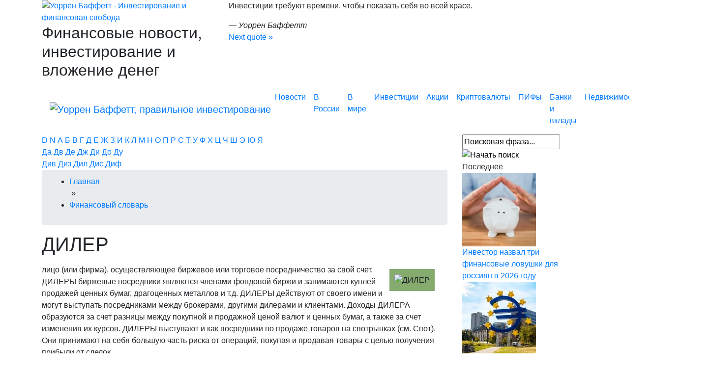

--- FILE ---
content_type: text/html; charset=UTF-8
request_url: https://buffett.ru/encyclopedia/diler/
body_size: 75071
content:
 <!DOCTYPE html>
<html lang="ru">
<head>
  <meta name='robots' content='index, follow, max-image-preview:large, max-snippet:-1, max-video-preview:-1' />
	<style>img:is([sizes="auto" i], [sizes^="auto," i]) { contain-intrinsic-size: 3000px 1500px }</style>
	
	<!-- This site is optimized with the Yoast SEO Premium plugin v22.2 (Yoast SEO v22.2) - https://yoast.com/wordpress/plugins/seo/ -->
	<title>ДИЛЕР - Баффетт.РУ</title>
	<link rel="canonical" href="https://buffett.ru/encyclopedia/diler/" />
	<meta property="og:locale" content="ru_RU" />
	<meta property="og:type" content="article" />
	<meta property="og:title" content="ДИЛЕР" />
	<meta property="og:description" content="лицо (или фирма), осуществляющее биржевое или торговое посредничество за свой счет. ДИЛЕРЫ биржевые посредники являются членами фондовой биржи и занимаются куплей-продажей ценных бумаг, драгоценных металлов и т.д. ДИЛЕРЫ действуют от своего имени и могут выступать посредниками между брокерами, другими дилерами и клиентами. Доходы ДИЛЕРА образуются за счет разницы между покупной и продажной ценой валют и [&hellip;]" />
	<meta property="og:url" content="https://buffett.ru/encyclopedia/diler/" />
	<meta property="og:site_name" content="Баффетт.РУ" />
	<meta name="twitter:card" content="summary_large_image" />
	<script type="application/ld+json" class="yoast-schema-graph">{"@context":"https://schema.org","@graph":[{"@type":"WebPage","@id":"https://buffett.ru/encyclopedia/diler/","url":"https://buffett.ru/encyclopedia/diler/","name":"ДИЛЕР - Баффетт.РУ","isPartOf":{"@id":"https://buffett.ru/#website"},"datePublished":"2020-01-14T11:17:38+00:00","dateModified":"2020-01-14T11:17:38+00:00","breadcrumb":{"@id":"https://buffett.ru/encyclopedia/diler/#breadcrumb"},"inLanguage":"ru-RU","potentialAction":[{"@type":"ReadAction","target":["https://buffett.ru/encyclopedia/diler/"]}]},{"@type":"BreadcrumbList","@id":"https://buffett.ru/encyclopedia/diler/#breadcrumb","itemListElement":[{"@type":"ListItem","position":1,"name":"Главная страница","item":"https://buffett.ru/"},{"@type":"ListItem","position":2,"name":"Финансовый словарь","item":"https://buffett.ru/encyclopedia/"},{"@type":"ListItem","position":3,"name":"ДИЛЕР"}]},{"@type":"WebSite","@id":"https://buffett.ru/#website","url":"https://buffett.ru/","name":"Баффетт.РУ","description":"","publisher":{"@id":"https://buffett.ru/#organization"},"potentialAction":[{"@type":"SearchAction","target":{"@type":"EntryPoint","urlTemplate":"https://buffett.ru/?s={search_term_string}"},"query-input":"required name=search_term_string"}],"inLanguage":"ru-RU"},{"@type":"Organization","@id":"https://buffett.ru/#organization","name":"Баффетт.РУ","url":"https://buffett.ru/","logo":{"@type":"ImageObject","inLanguage":"ru-RU","@id":"https://buffett.ru/#/schema/logo/image/","url":"https://buffett.ru/wp-content/uploads/2022/10/screenshot-2022-10-20-at-02-05-16-siluanov-predlagaet-ostanovit-finansirovanie-rosnano-baffett.ru.png","contentUrl":"https://buffett.ru/wp-content/uploads/2022/10/screenshot-2022-10-20-at-02-05-16-siluanov-predlagaet-ostanovit-finansirovanie-rosnano-baffett.ru.png","width":73,"height":99,"caption":"Баффетт.РУ"},"image":{"@id":"https://buffett.ru/#/schema/logo/image/"}}]}</script>
	<!-- / Yoast SEO Premium plugin. -->


<link rel='dns-prefetch' href='//s3.tradingview.com' />
<link rel="alternate" type="application/rss+xml" title="Баффетт.РУ &raquo; Лента" href="https://buffett.ru/feed/" />
<link rel="alternate" type="application/rss+xml" title="Баффетт.РУ &raquo; Лента комментариев" href="https://buffett.ru/comments/feed/" />
<script type="text/javascript">
/* <![CDATA[ */
window._wpemojiSettings = {"baseUrl":"https:\/\/s.w.org\/images\/core\/emoji\/15.0.3\/72x72\/","ext":".png","svgUrl":"https:\/\/s.w.org\/images\/core\/emoji\/15.0.3\/svg\/","svgExt":".svg","source":{"concatemoji":"https:\/\/buffett.ru\/wp-includes\/js\/wp-emoji-release.min.js?ver=6.7.4"}};
/*! This file is auto-generated */
!function(i,n){var o,s,e;function c(e){try{var t={supportTests:e,timestamp:(new Date).valueOf()};sessionStorage.setItem(o,JSON.stringify(t))}catch(e){}}function p(e,t,n){e.clearRect(0,0,e.canvas.width,e.canvas.height),e.fillText(t,0,0);var t=new Uint32Array(e.getImageData(0,0,e.canvas.width,e.canvas.height).data),r=(e.clearRect(0,0,e.canvas.width,e.canvas.height),e.fillText(n,0,0),new Uint32Array(e.getImageData(0,0,e.canvas.width,e.canvas.height).data));return t.every(function(e,t){return e===r[t]})}function u(e,t,n){switch(t){case"flag":return n(e,"\ud83c\udff3\ufe0f\u200d\u26a7\ufe0f","\ud83c\udff3\ufe0f\u200b\u26a7\ufe0f")?!1:!n(e,"\ud83c\uddfa\ud83c\uddf3","\ud83c\uddfa\u200b\ud83c\uddf3")&&!n(e,"\ud83c\udff4\udb40\udc67\udb40\udc62\udb40\udc65\udb40\udc6e\udb40\udc67\udb40\udc7f","\ud83c\udff4\u200b\udb40\udc67\u200b\udb40\udc62\u200b\udb40\udc65\u200b\udb40\udc6e\u200b\udb40\udc67\u200b\udb40\udc7f");case"emoji":return!n(e,"\ud83d\udc26\u200d\u2b1b","\ud83d\udc26\u200b\u2b1b")}return!1}function f(e,t,n){var r="undefined"!=typeof WorkerGlobalScope&&self instanceof WorkerGlobalScope?new OffscreenCanvas(300,150):i.createElement("canvas"),a=r.getContext("2d",{willReadFrequently:!0}),o=(a.textBaseline="top",a.font="600 32px Arial",{});return e.forEach(function(e){o[e]=t(a,e,n)}),o}function t(e){var t=i.createElement("script");t.src=e,t.defer=!0,i.head.appendChild(t)}"undefined"!=typeof Promise&&(o="wpEmojiSettingsSupports",s=["flag","emoji"],n.supports={everything:!0,everythingExceptFlag:!0},e=new Promise(function(e){i.addEventListener("DOMContentLoaded",e,{once:!0})}),new Promise(function(t){var n=function(){try{var e=JSON.parse(sessionStorage.getItem(o));if("object"==typeof e&&"number"==typeof e.timestamp&&(new Date).valueOf()<e.timestamp+604800&&"object"==typeof e.supportTests)return e.supportTests}catch(e){}return null}();if(!n){if("undefined"!=typeof Worker&&"undefined"!=typeof OffscreenCanvas&&"undefined"!=typeof URL&&URL.createObjectURL&&"undefined"!=typeof Blob)try{var e="postMessage("+f.toString()+"("+[JSON.stringify(s),u.toString(),p.toString()].join(",")+"));",r=new Blob([e],{type:"text/javascript"}),a=new Worker(URL.createObjectURL(r),{name:"wpTestEmojiSupports"});return void(a.onmessage=function(e){c(n=e.data),a.terminate(),t(n)})}catch(e){}c(n=f(s,u,p))}t(n)}).then(function(e){for(var t in e)n.supports[t]=e[t],n.supports.everything=n.supports.everything&&n.supports[t],"flag"!==t&&(n.supports.everythingExceptFlag=n.supports.everythingExceptFlag&&n.supports[t]);n.supports.everythingExceptFlag=n.supports.everythingExceptFlag&&!n.supports.flag,n.DOMReady=!1,n.readyCallback=function(){n.DOMReady=!0}}).then(function(){return e}).then(function(){var e;n.supports.everything||(n.readyCallback(),(e=n.source||{}).concatemoji?t(e.concatemoji):e.wpemoji&&e.twemoji&&(t(e.twemoji),t(e.wpemoji)))}))}((window,document),window._wpemojiSettings);
/* ]]> */
</script>
<style id='wp-emoji-styles-inline-css' type='text/css'>

	img.wp-smiley, img.emoji {
		display: inline !important;
		border: none !important;
		box-shadow: none !important;
		height: 1em !important;
		width: 1em !important;
		margin: 0 0.07em !important;
		vertical-align: -0.1em !important;
		background: none !important;
		padding: 0 !important;
	}
</style>
<link rel='stylesheet' id='wp-block-library-css' href='https://buffett.ru/wp-includes/css/dist/block-library/style.min.css?ver=6.7.4' type='text/css' media='all' />
<link rel='stylesheet' id='quotescollection-block-quotes-css' href='https://buffett.ru/wp-content/plugins/quotes-collection/blocks/quotes/style.css?ver=1717200780' type='text/css' media='all' />
<link rel='stylesheet' id='quotescollection-block-random-quote-css' href='https://buffett.ru/wp-content/plugins/quotes-collection/blocks/random-quote/style.css?ver=1717200780' type='text/css' media='all' />
<style id='classic-theme-styles-inline-css' type='text/css'>
/*! This file is auto-generated */
.wp-block-button__link{color:#fff;background-color:#32373c;border-radius:9999px;box-shadow:none;text-decoration:none;padding:calc(.667em + 2px) calc(1.333em + 2px);font-size:1.125em}.wp-block-file__button{background:#32373c;color:#fff;text-decoration:none}
</style>
<style id='global-styles-inline-css' type='text/css'>
:root{--wp--preset--aspect-ratio--square: 1;--wp--preset--aspect-ratio--4-3: 4/3;--wp--preset--aspect-ratio--3-4: 3/4;--wp--preset--aspect-ratio--3-2: 3/2;--wp--preset--aspect-ratio--2-3: 2/3;--wp--preset--aspect-ratio--16-9: 16/9;--wp--preset--aspect-ratio--9-16: 9/16;--wp--preset--color--black: #000000;--wp--preset--color--cyan-bluish-gray: #abb8c3;--wp--preset--color--white: #ffffff;--wp--preset--color--pale-pink: #f78da7;--wp--preset--color--vivid-red: #cf2e2e;--wp--preset--color--luminous-vivid-orange: #ff6900;--wp--preset--color--luminous-vivid-amber: #fcb900;--wp--preset--color--light-green-cyan: #7bdcb5;--wp--preset--color--vivid-green-cyan: #00d084;--wp--preset--color--pale-cyan-blue: #8ed1fc;--wp--preset--color--vivid-cyan-blue: #0693e3;--wp--preset--color--vivid-purple: #9b51e0;--wp--preset--gradient--vivid-cyan-blue-to-vivid-purple: linear-gradient(135deg,rgba(6,147,227,1) 0%,rgb(155,81,224) 100%);--wp--preset--gradient--light-green-cyan-to-vivid-green-cyan: linear-gradient(135deg,rgb(122,220,180) 0%,rgb(0,208,130) 100%);--wp--preset--gradient--luminous-vivid-amber-to-luminous-vivid-orange: linear-gradient(135deg,rgba(252,185,0,1) 0%,rgba(255,105,0,1) 100%);--wp--preset--gradient--luminous-vivid-orange-to-vivid-red: linear-gradient(135deg,rgba(255,105,0,1) 0%,rgb(207,46,46) 100%);--wp--preset--gradient--very-light-gray-to-cyan-bluish-gray: linear-gradient(135deg,rgb(238,238,238) 0%,rgb(169,184,195) 100%);--wp--preset--gradient--cool-to-warm-spectrum: linear-gradient(135deg,rgb(74,234,220) 0%,rgb(151,120,209) 20%,rgb(207,42,186) 40%,rgb(238,44,130) 60%,rgb(251,105,98) 80%,rgb(254,248,76) 100%);--wp--preset--gradient--blush-light-purple: linear-gradient(135deg,rgb(255,206,236) 0%,rgb(152,150,240) 100%);--wp--preset--gradient--blush-bordeaux: linear-gradient(135deg,rgb(254,205,165) 0%,rgb(254,45,45) 50%,rgb(107,0,62) 100%);--wp--preset--gradient--luminous-dusk: linear-gradient(135deg,rgb(255,203,112) 0%,rgb(199,81,192) 50%,rgb(65,88,208) 100%);--wp--preset--gradient--pale-ocean: linear-gradient(135deg,rgb(255,245,203) 0%,rgb(182,227,212) 50%,rgb(51,167,181) 100%);--wp--preset--gradient--electric-grass: linear-gradient(135deg,rgb(202,248,128) 0%,rgb(113,206,126) 100%);--wp--preset--gradient--midnight: linear-gradient(135deg,rgb(2,3,129) 0%,rgb(40,116,252) 100%);--wp--preset--font-size--small: 13px;--wp--preset--font-size--medium: 20px;--wp--preset--font-size--large: 36px;--wp--preset--font-size--x-large: 42px;--wp--preset--spacing--20: 0.44rem;--wp--preset--spacing--30: 0.67rem;--wp--preset--spacing--40: 1rem;--wp--preset--spacing--50: 1.5rem;--wp--preset--spacing--60: 2.25rem;--wp--preset--spacing--70: 3.38rem;--wp--preset--spacing--80: 5.06rem;--wp--preset--shadow--natural: 6px 6px 9px rgba(0, 0, 0, 0.2);--wp--preset--shadow--deep: 12px 12px 50px rgba(0, 0, 0, 0.4);--wp--preset--shadow--sharp: 6px 6px 0px rgba(0, 0, 0, 0.2);--wp--preset--shadow--outlined: 6px 6px 0px -3px rgba(255, 255, 255, 1), 6px 6px rgba(0, 0, 0, 1);--wp--preset--shadow--crisp: 6px 6px 0px rgba(0, 0, 0, 1);}:where(.is-layout-flex){gap: 0.5em;}:where(.is-layout-grid){gap: 0.5em;}body .is-layout-flex{display: flex;}.is-layout-flex{flex-wrap: wrap;align-items: center;}.is-layout-flex > :is(*, div){margin: 0;}body .is-layout-grid{display: grid;}.is-layout-grid > :is(*, div){margin: 0;}:where(.wp-block-columns.is-layout-flex){gap: 2em;}:where(.wp-block-columns.is-layout-grid){gap: 2em;}:where(.wp-block-post-template.is-layout-flex){gap: 1.25em;}:where(.wp-block-post-template.is-layout-grid){gap: 1.25em;}.has-black-color{color: var(--wp--preset--color--black) !important;}.has-cyan-bluish-gray-color{color: var(--wp--preset--color--cyan-bluish-gray) !important;}.has-white-color{color: var(--wp--preset--color--white) !important;}.has-pale-pink-color{color: var(--wp--preset--color--pale-pink) !important;}.has-vivid-red-color{color: var(--wp--preset--color--vivid-red) !important;}.has-luminous-vivid-orange-color{color: var(--wp--preset--color--luminous-vivid-orange) !important;}.has-luminous-vivid-amber-color{color: var(--wp--preset--color--luminous-vivid-amber) !important;}.has-light-green-cyan-color{color: var(--wp--preset--color--light-green-cyan) !important;}.has-vivid-green-cyan-color{color: var(--wp--preset--color--vivid-green-cyan) !important;}.has-pale-cyan-blue-color{color: var(--wp--preset--color--pale-cyan-blue) !important;}.has-vivid-cyan-blue-color{color: var(--wp--preset--color--vivid-cyan-blue) !important;}.has-vivid-purple-color{color: var(--wp--preset--color--vivid-purple) !important;}.has-black-background-color{background-color: var(--wp--preset--color--black) !important;}.has-cyan-bluish-gray-background-color{background-color: var(--wp--preset--color--cyan-bluish-gray) !important;}.has-white-background-color{background-color: var(--wp--preset--color--white) !important;}.has-pale-pink-background-color{background-color: var(--wp--preset--color--pale-pink) !important;}.has-vivid-red-background-color{background-color: var(--wp--preset--color--vivid-red) !important;}.has-luminous-vivid-orange-background-color{background-color: var(--wp--preset--color--luminous-vivid-orange) !important;}.has-luminous-vivid-amber-background-color{background-color: var(--wp--preset--color--luminous-vivid-amber) !important;}.has-light-green-cyan-background-color{background-color: var(--wp--preset--color--light-green-cyan) !important;}.has-vivid-green-cyan-background-color{background-color: var(--wp--preset--color--vivid-green-cyan) !important;}.has-pale-cyan-blue-background-color{background-color: var(--wp--preset--color--pale-cyan-blue) !important;}.has-vivid-cyan-blue-background-color{background-color: var(--wp--preset--color--vivid-cyan-blue) !important;}.has-vivid-purple-background-color{background-color: var(--wp--preset--color--vivid-purple) !important;}.has-black-border-color{border-color: var(--wp--preset--color--black) !important;}.has-cyan-bluish-gray-border-color{border-color: var(--wp--preset--color--cyan-bluish-gray) !important;}.has-white-border-color{border-color: var(--wp--preset--color--white) !important;}.has-pale-pink-border-color{border-color: var(--wp--preset--color--pale-pink) !important;}.has-vivid-red-border-color{border-color: var(--wp--preset--color--vivid-red) !important;}.has-luminous-vivid-orange-border-color{border-color: var(--wp--preset--color--luminous-vivid-orange) !important;}.has-luminous-vivid-amber-border-color{border-color: var(--wp--preset--color--luminous-vivid-amber) !important;}.has-light-green-cyan-border-color{border-color: var(--wp--preset--color--light-green-cyan) !important;}.has-vivid-green-cyan-border-color{border-color: var(--wp--preset--color--vivid-green-cyan) !important;}.has-pale-cyan-blue-border-color{border-color: var(--wp--preset--color--pale-cyan-blue) !important;}.has-vivid-cyan-blue-border-color{border-color: var(--wp--preset--color--vivid-cyan-blue) !important;}.has-vivid-purple-border-color{border-color: var(--wp--preset--color--vivid-purple) !important;}.has-vivid-cyan-blue-to-vivid-purple-gradient-background{background: var(--wp--preset--gradient--vivid-cyan-blue-to-vivid-purple) !important;}.has-light-green-cyan-to-vivid-green-cyan-gradient-background{background: var(--wp--preset--gradient--light-green-cyan-to-vivid-green-cyan) !important;}.has-luminous-vivid-amber-to-luminous-vivid-orange-gradient-background{background: var(--wp--preset--gradient--luminous-vivid-amber-to-luminous-vivid-orange) !important;}.has-luminous-vivid-orange-to-vivid-red-gradient-background{background: var(--wp--preset--gradient--luminous-vivid-orange-to-vivid-red) !important;}.has-very-light-gray-to-cyan-bluish-gray-gradient-background{background: var(--wp--preset--gradient--very-light-gray-to-cyan-bluish-gray) !important;}.has-cool-to-warm-spectrum-gradient-background{background: var(--wp--preset--gradient--cool-to-warm-spectrum) !important;}.has-blush-light-purple-gradient-background{background: var(--wp--preset--gradient--blush-light-purple) !important;}.has-blush-bordeaux-gradient-background{background: var(--wp--preset--gradient--blush-bordeaux) !important;}.has-luminous-dusk-gradient-background{background: var(--wp--preset--gradient--luminous-dusk) !important;}.has-pale-ocean-gradient-background{background: var(--wp--preset--gradient--pale-ocean) !important;}.has-electric-grass-gradient-background{background: var(--wp--preset--gradient--electric-grass) !important;}.has-midnight-gradient-background{background: var(--wp--preset--gradient--midnight) !important;}.has-small-font-size{font-size: var(--wp--preset--font-size--small) !important;}.has-medium-font-size{font-size: var(--wp--preset--font-size--medium) !important;}.has-large-font-size{font-size: var(--wp--preset--font-size--large) !important;}.has-x-large-font-size{font-size: var(--wp--preset--font-size--x-large) !important;}
:where(.wp-block-post-template.is-layout-flex){gap: 1.25em;}:where(.wp-block-post-template.is-layout-grid){gap: 1.25em;}
:where(.wp-block-columns.is-layout-flex){gap: 2em;}:where(.wp-block-columns.is-layout-grid){gap: 2em;}
:root :where(.wp-block-pullquote){font-size: 1.5em;line-height: 1.6;}
</style>
<link rel='stylesheet' id='cool-tag-cloud-css' href='https://buffett.ru/wp-content/plugins/cool-tag-cloud/inc/cool-tag-cloud.css?ver=2.25' type='text/css' media='all' />
<link rel='stylesheet' id='easy-image-filters-css' href='https://buffett.ru/wp-content/plugins/easy-image-filters/public/css/easy-image-filters-public.css?ver=1.0.0' type='text/css' media='all' />
<link rel='stylesheet' id='encyclopedia-css' href='https://buffett.ru/wp-content/plugins/encyclopedia-lexicon-glossary-wiki-dictionary/assets/css/encyclopedia.css?ver=6.7.4' type='text/css' media='all' />
<link rel='stylesheet' id='lwptoc-main-css' href='https://buffett.ru/wp-content/plugins/luckywp-table-of-contents/front/assets/main.min.css?ver=1.9.11' type='text/css' media='all' />
<link rel='stylesheet' id='wp_dummy_content_generator-css' href='https://buffett.ru/wp-content/plugins/wp-dummy-content-generator/public/css/wp_dummy_content_generator-public.css?ver=2.2.0' type='text/css' media='all' />
<link rel='stylesheet' id='wpel-font-awesome-css' href='https://buffett.ru/wp-content/plugins/wp-external-links/public/css/font-awesome.min.css?ver=2.58' type='text/css' media='all' />
<link rel='stylesheet' id='wpel-style-css' href='https://buffett.ru/wp-content/plugins/wp-external-links/public/css/wpel.css?ver=2.58' type='text/css' media='all' />
<link rel='stylesheet' id='jquery-ui-css-css' href='https://buffett.ru/wp-content/plugins/wp-loan-calculator/public/css/jquery.ui.css?ver=6.7.4' type='text/css' media='all' />
<link rel='stylesheet' id='loan-calculator-public-css-css' href='https://buffett.ru/wp-content/plugins/wp-loan-calculator/public/css/style.css?ver=1.12' type='text/css' media='all' />
<link rel='stylesheet' id='quotescollection-css' href='https://buffett.ru/wp-content/plugins/quotes-collection/css/quotes-collection.css?ver=2.5.2' type='text/css' media='all' />
<link rel='stylesheet' id='buffett-style-css' href='https://buffett.ru/wp-content/themes/buffett/style.css?ver=6.7.4' type='text/css' media='all' />
<script type="text/javascript" src="https://buffett.ru/wp-includes/js/jquery/jquery.min.js?ver=3.7.1" id="jquery-core-js"></script>
<script type="text/javascript" src="https://buffett.ru/wp-includes/js/jquery/jquery-migrate.min.js?ver=3.4.1" id="jquery-migrate-js"></script>
<script type="text/javascript" src="https://buffett.ru/wp-content/plugins/easy-image-filters/public/js/easy-image-filters-public.js?ver=1.0.0" id="easy-image-filters-js"></script>
<script type="text/javascript" src="https://buffett.ru/wp-content/plugins/luckywp-table-of-contents/front/assets/main.min.js?ver=1.9.11" id="lwptoc-main-js"></script>
<script type="text/javascript" src="https://buffett.ru/wp-content/plugins/wp-dummy-content-generator/public/js/wp_dummy_content_generator-public.js?ver=2.2.0" id="wp_dummy_content_generator-js"></script>
<script type="text/javascript" src="https://buffett.ru/wp-includes/js/jquery/ui/core.min.js?ver=1.13.3" id="jquery-ui-core-js"></script>
<script type="text/javascript" src="https://buffett.ru/wp-includes/js/jquery/ui/mouse.min.js?ver=1.13.3" id="jquery-ui-mouse-js"></script>
<script type="text/javascript" id="wp-loan-calculator-js-extra">
/* <![CDATA[ */
var i18n = {"monthly_payment":"\u0415\u0436\u0435\u043c\u0435\u0441\u044f\u0447\u043d\u044b\u0439 \u043f\u043b\u0430\u0442\u0435\u0436, \u0440\u0443\u0431.","overpay":"\u041f\u0435\u0440\u0435\u043f\u043b\u0430\u0442\u0430, \u0440\u0443\u0431.","total_amount_of_payments":"\u041e\u0431\u0449\u0430\u044f \u0441\u0443\u043c\u043c\u0430 \u043f\u043b\u0430\u0442\u0435\u0436\u0435\u0439, \u0440\u0443\u0431.","payments_table":"\u0413\u0440\u0430\u0444\u0438\u043a \u043f\u043b\u0430\u0442\u0435\u0436\u0435\u0439","show_full":"\u043f\u043e\u043a\u0430\u0437\u0430\u0442\u044c \u043f\u043e\u043b\u043d\u043e\u0441\u0442\u044c\u044e","show_compact":"\u043f\u043e\u043a\u0430\u0437\u0430\u0442\u044c \u043a\u0440\u0430\u0442\u043a\u043e","month":"\u041c\u0435\u0441\u044f\u0446","monthly_payment_considering_commission":"\u0415\u0436\u0435\u043c\u0435\u0441\u044f\u0447\u043d\u044b\u0439 \u043f\u043b\u0430\u0442\u0435\u0436 \u0441 \u0443\u0447\u0435\u0442\u043e\u043c \u043a\u043e\u043c\u0438\u0441\u0441\u0438\u0438, \u0440\u0443\u0431.","interest_payment":"\u041f\u043e\u0433\u0430\u0448\u0435\u043d\u0438\u0435 \u043f\u0440\u043e\u0446\u0435\u043d\u0442\u043e\u0432","principal_redemption":"\u041f\u043e\u0433\u0430\u0448\u0435\u043d\u0438\u0435 \u043e\u0441\u043d\u043e\u0432\u043d\u043e\u0433\u043e \u0434\u043e\u043b\u0433\u0430, \u0440\u0443\u0431.","outstanding_balance":"\u041e\u0441\u0442\u0430\u0442\u043e\u043a \u0437\u0430\u0434\u043e\u043b\u0436\u0435\u043d\u00ad\u043d\u043e\u0441\u0442\u0438, \u0440\u0443\u0431.","pdfmake_url":"https:\/\/buffett.ru\/wp-content\/plugins\/wp-loan-calculator\/public\/js\/pdfmake.min.js","vfsfonts_url":"https:\/\/buffett.ru\/wp-content\/plugins\/wp-loan-calculator\/public\/js\/pdfmake-unicode.js?ver=1.2","payments_watermark":"buffett.ru","payments_pdf":"1","payments_show_currency":"1"};
/* ]]> */
</script>
<script type="text/javascript" src="https://buffett.ru/wp-content/plugins/wp-loan-calculator/public/js/wp-loan-calculator-min.js?ver=1.7" id="wp-loan-calculator-js"></script>
<script type="text/javascript" src="https://buffett.ru/wp-content/plugins/wp-loan-calculator/public/js/jquery.ui.touch-punch.min.js?ver=0.2.3" id="jquery_touchpunch-js"></script>
<script type="text/javascript" src="https://s3.tradingview.com/tv.js?ver=6.7.4" id="tv-common-js-js"></script>
<script type="text/javascript" id="quotescollection-js-extra">
/* <![CDATA[ */
var quotescollectionAjax = {"ajaxUrl":"https:\/\/buffett.ru\/wp-admin\/admin-ajax.php","nonce":"52bc5db044","nextQuote":"Next quote \u00bb","loading":"Loading...","error":"Error getting quote","autoRefreshMax":"20","autoRefreshCount":"0"};
/* ]]> */
</script>
<script type="text/javascript" src="https://buffett.ru/wp-content/plugins/quotes-collection/js/quotes-collection.js?ver=2.5.2" id="quotescollection-js"></script>
<link rel="https://api.w.org/" href="https://buffett.ru/wp-json/" /><link rel="alternate" title="JSON" type="application/json" href="https://buffett.ru/wp-json/wp/v2/encyclopedia/1562" /><link rel="EditURI" type="application/rsd+xml" title="RSD" href="https://buffett.ru/xmlrpc.php?rsd" />
<meta name="generator" content="WordPress 6.7.4" />
<link rel='shortlink' href='https://buffett.ru/?p=1562' />
<link rel="alternate" title="oEmbed (JSON)" type="application/json+oembed" href="https://buffett.ru/wp-json/oembed/1.0/embed?url=https%3A%2F%2Fbuffett.ru%2Fencyclopedia%2Fdiler%2F" />
<link rel="alternate" title="oEmbed (XML)" type="text/xml+oembed" href="https://buffett.ru/wp-json/oembed/1.0/embed?url=https%3A%2F%2Fbuffett.ru%2Fencyclopedia%2Fdiler%2F&#038;format=xml" />
		<link rel="manifest" href="https://buffett.ru/wp-json/wp/v2/web-app-manifest">
		<meta name="theme-color" content="#ffffff">
		<meta name="apple-mobile-web-app-capable" content="yes">
		<meta name="mobile-web-app-capable" content="yes">
		<meta name="apple-touch-fullscreen" content="YES">
							<link rel="apple-touch-startup-image" href="https://buffett.ru/wp-content/uploads/2022/10/cropped-logo-buffet2-192x192.png">
		
				<meta name="apple-mobile-web-app-title" content="Баффетт.РУ">
		<meta name="application-name" content="Баффетт.РУ">
		<meta name='description' data-id='page' content=' лицо (или фирма), осуществляющее биржевое или торговое посредничество за свой счет. ДИЛЕРЫ биржевые посредники являются членами фондовой биржи и занимаются куплей-продажей ценных бумаг, драгоценных металлов и т.д. ДИЛЕРЫ действуют от своего имени и могут ' /><style type="text/css">.recentcomments a{display:inline !important;padding:0 !important;margin:0 !important;}</style><link rel="icon" href="https://buffett.ru/wp-content/uploads/2022/10/cropped-logo-buffet2-32x32.png" sizes="32x32" />
<link rel="icon" href="https://buffett.ru/wp-content/uploads/2022/10/cropped-logo-buffet2-192x192.png" sizes="192x192" />
<link rel="apple-touch-icon" href="https://buffett.ru/wp-content/uploads/2022/10/cropped-logo-buffet2-180x180.png" />
<meta name="msapplication-TileImage" content="https://buffett.ru/wp-content/uploads/2022/10/cropped-logo-buffet2-270x270.png" />
		<style type="text/css" id="wp-custom-css">
			.wp-embedded-content{
	width:100%!important;
}
div[class*=tradingview]{
	height:450px!important;
}
iframe{
	width: 100%!important;
}

		</style>
		
<meta name="viewport" content="width=device-width, initial-scale=1, shrink-to-fit=no">


  <link href="https://buffett.ru/wp-content/themes/buffett/js/main/core/css/core.css?1354775401" type="text/css" rel="stylesheet">
  <link href="https://buffett.ru/wp-content/themes/buffett/templates/wbuffett_page/components/bitrix/menu/horizontal_multilevel2/style.css" type="text/css" rel="stylesheet">
  <link href="https://buffett.ru/wp-content/themes/buffett/templates/wbuffett_page/components/bitrix/breadcrumb/template1/style.css" type="text/css" rel="stylesheet">

    <!--  <link href="https://buffett.ru/wp-content/themes/buffett/templates/wbuffett_page/components/bitrix/news.detail/news-detail/style.css" type="text/css" rel="stylesheet">
  <link href="https://buffett.ru/wp-content/themes/buffett/templates/wbuffett_page/components/bitrix/news.line/rating/style.css" type="text/css" rel="stylesheet">
  <link href="https://buffett.ru/wp-content/themes/buffett/templates/wbuffett_page/components/bitrix/news.line/template1/style.css" type="text/css" rel="stylesheet">
  <link href="https://buffett.ru/wp-content/themes/buffett/templates/wbuffett_page/components/bitrix/news.line/rating2/style.css" type="text/css" rel="stylesheet">
  <link href="https://buffett.ru/wp-content/themes/buffett/templates/wbuffett_page/components/bitrix/news.line/valuta/style.css" type="text/css" rel="stylesheet">
  <link href="https://buffett.ru/wp-content/themes/buffett/templates/wbuffett_page/components/bitrix/news.line/strahovka/style.css" type="text/css" rel="stylesheet">
  <link href="https://buffett.ru/wp-content/themes/buffett/templates/wbuffett_page/components/bitrix/news.list/popular/style.css" type="text/css" rel="stylesheet">
  <link href="https://buffett.ru/wp-content/themes/buffett/templates/wbuffett_page/components/bitrix/news.line/pif/style.css" type="text/css" rel="stylesheet">
  <link href="https://buffett.ru/wp-content/themes/buffett/templates/wbuffett_page/components/bitrix/news.line/real/style.css" type="text/css" rel="stylesheet">
  <link href="https://buffett.ru/wp-content/themes/buffett/templates/wbuffett_page/components/bitrix/news.line/ofbu/style.css" type="text/css" rel="stylesheet">-->
  <link href="https://buffett.ru/wp-content/themes/buffett/templates/wbuffett_page/styles.css" type="text/css" rel="stylesheet">
  <link href="https://buffett.ru/wp-content/themes/buffett/templates/wbuffett_page/template_styles.css?10" type="text/css" rel="stylesheet">
<!--  <script type="text/javascript" src="/js/main/core/core.js"></script>-->
    <link rel="stylesheet" href="https://buffett.ru/wp-content/themes/buffett/templates/wbuffett_page/css/not_home.css" type="text/css">
    <link rel="Shortcut Icon" href="/favicon.ico" type="image/x-icon">

  <link rel="apple-touch-icon" sizes="180x180" href="/apple-touch-icon.png">
<link rel="icon" type="image/png" sizes="32x32" href="/favicon-32x32.png">
<link rel="icon" type="image/png" sizes="16x16" href="/favicon-16x16.png">
<link rel="manifest" href="/site.webmanifest">
    <link rel="stylesheet" href="https://cdn.jsdelivr.net/npm/bootstrap@4.6.2/dist/css/bootstrap.min.css" integrity="sha384-xOolHFLEh07PJGoPkLv1IbcEPTNtaed2xpHsD9ESMhqIYd0nLMwNLD69Npy4HI+N" crossorigin="anonymous">

<!-- <link rel="stylesheet" href="https://stackpath.bootstrapcdn.com/bootstrap/4.4.1/css/bootstrap.min.css" integrity="sha384-Vkoo8x4CGsO3+Hhxv8T/Q5PaXtkKtu6ug5TOeNV6gBiFeWPGFN9MuhOf23Q9Ifjh" crossorigin="anonymous">
<link rel="stylesheet" href="https://maxcdn.bootstrapcdn.com/font-awesome/4.7.0/css/font-awesome.min.css">-->
<!-- Yandex.RTB -->
<script>window.yaContextCb=window.yaContextCb||[]</script>
<script src="https://yandex.ru/ads/system/context.js" async></script>
    <script>
        window.dataLayer = window.dataLayer || [];
        function gtag(){dataLayer.push(arguments);}
        gtag('js', new Date());

        gtag('config', 'G-2WCJYJPK06');
    </script>
</head>
<body>


  <div class="main_head">
    <div class="heads">
     <div class="container">
     <div class="row">
     <div class="col-md-4 col-sm-12">
     <div class="logo">
        <a href="/" title="Уоррен Баффетт, главное, правильное инвестирование" data-wpel-link="internal"><img src="https://buffett.ru/wp-content/themes/buffett/images/_buffett3.png" width="173" height="91" alt="Уоррен Баффетт - Инвестирование и финансовая свобода"></a>
                      <h2>Финансовые новости, инвестирование и вложение денег</h2>
         
      </div>
     </div>
      <div class="col-md-8 d-none d-md-block ">
        <div class="quotescollection-quote-wrapper" id="tf_quotescollection_1"><p>Инвестиции требуют времени, чтобы показать себя во всей красе.</p>
<div class="attribution">&mdash;&nbsp;<cite class="author">Уоррен Баффетт</cite></div><script type="text/javascript">
var args_tf_quotescollection_1 = {"instanceID":"tf_quotescollection_1", "currQuoteID":4, "showAuthor":1, "showSource":0, "tags":"", "charLimit":500, "orderBy":"random", "ajaxRefresh":1, "autoRefresh":0, "dynamicFetch":0, "before":"", "after":"", "beforeAttribution":"&lt;div class=\&quot;attribution\&quot;&gt;&amp;mdash;&amp;nbsp;", "afterAttribution":"&lt;/div&gt;", };
<!--
document.write("<div class=\"navigation\"><div class=\"nav-next\"><a class=\"next-quote-link\" style=\"cursor:pointer;\" onclick=\"quotescollectionRefresh(args_tf_quotescollection_1)\">Next quote »</a></div></div>")
//-->
</script>
</div>     </div>
     </div>

    </div>
  </div>
</div>

  <div class="main_menu">
    <div class="main_menu-line">
      <div class="menu">


      <div class="container">
<nav class="navbar navbar-expand-lg">


     <a class="navbar-brand" href="/" title="Уоррен Баффетт, биржевые новости" data-wpel-link="internal"><img src="https://buffett.ru/wp-content/themes/buffett/images/home.png" width="20" height="17" alt="Уоррен Баффетт, правильное инвестирование" title="Уоррен Баффетт, правильное инвестирование"></a>


  <button class="navbar-toggler" type="button" data-toggle="collapse" data-target="#navbarNav" aria-controls="navbarNav" aria-expanded="false" aria-label="Toggle navigation">
   <i class="fa fa-bars" aria-hidden="true"></i>
 Разделы
  </button>


      <div class="collapse navbar-collapse" id="navbarNav">
     <ul class="navbar-nav">



      <!--    <li class="first-item2">
            <a class="nav-link" href="/" title="Уоррен Баффетт" data-wpel-link="internal"><img src="https://buffett.ru/wp-content/themes/buffett/images/home.png" width="20" height="17" alt="Уоррен Баффетт" title="Уоррен Баффетт"></a>
          </li>-->
		          <li class="nav-item">
             <a class="nav-link" href="/news/" title="Финансовые и биржевые новости" data-wpel-link="internal">Новости</a>
         </li>
		 <li class="nav-item">
             <a class="nav-link" href="/v-rossii/" title="Финансовые и биржевые новости" data-wpel-link="internal">В России</a>
         </li>
		 <li class="nav-item">
             <a class="nav-link" href="/v-mire/" title="Финансовые и биржевые новости" data-wpel-link="internal">В мире</a>
         </li>
          <li class="nav-item">
            <a class="nav-link" href="/investments/" title="Инвестиции" data-wpel-link="internal">Инвестиции</a>
          </li>
          <li class="nav-item">
            <a class="nav-link" href="/actions/" title="Акции" data-wpel-link="internal">Акции</a>
          </li>

          <li class="nav-item">
            <a class="nav-link" href="/crypto/" title="Криптовалюты" data-wpel-link="internal">Криптовалюты</a>
          </li>
          <li class="nav-item">
            <a class="nav-link" href="/pif/" title="ПИФы" data-wpel-link="internal">ПИФы</a>
          </li>
       <!--   <li class="nav-item">
            <a class="nav-link" href="/dovupr/" title="Дов. управление" data-wpel-link="internal">Дов. управление</a>
          </li>-->
          <li class="nav-item">
            <a class="nav-link" href="/banks/" title="Банки и вклады" data-wpel-link="internal">Банки и вклады</a>
          </li>
           <li class="nav-item">
            <a class="nav-link" href="/real_estate/" title="Недвижимость" data-wpel-link="internal">Недвижимость</a>
          </li>
          <li class="nav-item">
            <a class="nav-link" href="/currency/" title="Валюта" data-wpel-link="internal">Валюта</a>
          </li>

       <!--   <li class="nav-item">
            <a class="nav-link" href="/ofbu/" title="ОФБУ" data-wpel-link="internal">ОФБУ</a>
          </li>-->
		  <li class="nav-item last-item">
          <a class="nav-link" href="/shou-biznes/" title="Страхование" data-wpel-link="internal">Шоу-бизнес</a>
          </li>
        </ul>
        </div>

        </nav>



   </div>

      </div>
    </div>
  </div>
  <style>
      .news-detail p{
font-size: 16px;
      }
  </style>
    <div id="container"  class="container">
    <div class="row">
      <div class="col-md-9 col-sm-12  col-sm-order-1">
    <div id="content">
      <div id="text">
        <div class="entry">
		  <div class="encyclopedia-prefix-filters">

	<div class="filter-level level-1">

					<span class="filter ">
				          <a href="https://buffett.ru/encyclopedia/prefix:d/" class="filter-link" data-wpel-link="internal">
        
        D
                  </a>
        			</span>
					<span class="filter ">
				          <a href="https://buffett.ru/encyclopedia/prefix:n/" class="filter-link" data-wpel-link="internal">
        
        N
                  </a>
        			</span>
					<span class="filter ">
				          <a href="https://buffett.ru/encyclopedia/prefix:%D0%B0/" class="filter-link" data-wpel-link="internal">
        
        А
                  </a>
        			</span>
					<span class="filter ">
				          <a href="https://buffett.ru/encyclopedia/prefix:%D0%B1/" class="filter-link" data-wpel-link="internal">
        
        Б
                  </a>
        			</span>
					<span class="filter ">
				          <a href="https://buffett.ru/encyclopedia/prefix:%D0%B2/" class="filter-link" data-wpel-link="internal">
        
        В
                  </a>
        			</span>
					<span class="filter ">
				          <a href="https://buffett.ru/encyclopedia/prefix:%D0%B3/" class="filter-link" data-wpel-link="internal">
        
        Г
                  </a>
        			</span>
					<span class="filter current-filter ">
				          <a href="https://buffett.ru/encyclopedia/prefix:%D0%B4/" class="filter-link" data-wpel-link="internal">
        
        Д
                  </a>
        			</span>
					<span class="filter ">
				          <a href="https://buffett.ru/encyclopedia/prefix:%D0%B5/" class="filter-link" data-wpel-link="internal">
        
        Е
                  </a>
        			</span>
					<span class="filter ">
				          <a href="https://buffett.ru/encyclopedia/prefix:%D0%B6/" class="filter-link" data-wpel-link="internal">
        
        Ж
                  </a>
        			</span>
					<span class="filter ">
				          <a href="https://buffett.ru/encyclopedia/prefix:%D0%B7/" class="filter-link" data-wpel-link="internal">
        
        З
                  </a>
        			</span>
					<span class="filter ">
				          <a href="https://buffett.ru/encyclopedia/prefix:%D0%B8/" class="filter-link" data-wpel-link="internal">
        
        И
                  </a>
        			</span>
					<span class="filter ">
				          <a href="https://buffett.ru/encyclopedia/prefix:%D0%BA/" class="filter-link" data-wpel-link="internal">
        
        К
                  </a>
        			</span>
					<span class="filter ">
				          <a href="https://buffett.ru/encyclopedia/prefix:%D0%BB/" class="filter-link" data-wpel-link="internal">
        
        Л
                  </a>
        			</span>
					<span class="filter ">
				          <a href="https://buffett.ru/encyclopedia/prefix:%D0%BC/" class="filter-link" data-wpel-link="internal">
        
        М
                  </a>
        			</span>
					<span class="filter ">
				          <a href="https://buffett.ru/encyclopedia/prefix:%D0%BD/" class="filter-link" data-wpel-link="internal">
        
        Н
                  </a>
        			</span>
					<span class="filter ">
				          <a href="https://buffett.ru/encyclopedia/prefix:%D0%BE/" class="filter-link" data-wpel-link="internal">
        
        О
                  </a>
        			</span>
					<span class="filter ">
				          <a href="https://buffett.ru/encyclopedia/prefix:%D0%BF/" class="filter-link" data-wpel-link="internal">
        
        П
                  </a>
        			</span>
					<span class="filter ">
				          <a href="https://buffett.ru/encyclopedia/prefix:%D1%80/" class="filter-link" data-wpel-link="internal">
        
        Р
                  </a>
        			</span>
					<span class="filter ">
				          <a href="https://buffett.ru/encyclopedia/prefix:%D1%81/" class="filter-link" data-wpel-link="internal">
        
        С
                  </a>
        			</span>
					<span class="filter ">
				          <a href="https://buffett.ru/encyclopedia/prefix:%D1%82/" class="filter-link" data-wpel-link="internal">
        
        Т
                  </a>
        			</span>
					<span class="filter ">
				          <a href="https://buffett.ru/encyclopedia/prefix:%D1%83/" class="filter-link" data-wpel-link="internal">
        
        У
                  </a>
        			</span>
					<span class="filter ">
				          <a href="https://buffett.ru/encyclopedia/prefix:%D1%84/" class="filter-link" data-wpel-link="internal">
        
        Ф
                  </a>
        			</span>
					<span class="filter ">
				          <a href="https://buffett.ru/encyclopedia/prefix:%D1%85/" class="filter-link" data-wpel-link="internal">
        
        Х
                  </a>
        			</span>
					<span class="filter ">
				          <a href="https://buffett.ru/encyclopedia/prefix:%D1%86/" class="filter-link" data-wpel-link="internal">
        
        Ц
                  </a>
        			</span>
					<span class="filter ">
				          <a href="https://buffett.ru/encyclopedia/prefix:%D1%87/" class="filter-link" data-wpel-link="internal">
        
        Ч
                  </a>
        			</span>
					<span class="filter ">
				          <a href="https://buffett.ru/encyclopedia/prefix:%D1%88/" class="filter-link" data-wpel-link="internal">
        
        Ш
                  </a>
        			</span>
					<span class="filter ">
				          <a href="https://buffett.ru/encyclopedia/prefix:%D1%8D/" class="filter-link" data-wpel-link="internal">
        
        Э
                  </a>
        			</span>
					<span class="filter ">
				          <a href="https://buffett.ru/encyclopedia/prefix:%D1%8E/" class="filter-link" data-wpel-link="internal">
        
        Ю
                  </a>
        			</span>
					<span class="filter ">
				          <a href="https://buffett.ru/encyclopedia/prefix:%D1%8F/" class="filter-link" data-wpel-link="internal">
        
        Я
                  </a>
        			</span>
		
	</div>


	<div class="filter-level level-2">

					<span class="filter ">
				          <a href="https://buffett.ru/encyclopedia/prefix:%D0%B4%D0%B0/" class="filter-link" data-wpel-link="internal">
        
        Да
                  </a>
        			</span>
					<span class="filter ">
				          <a href="https://buffett.ru/encyclopedia/prefix:%D0%B4%D0%B2/" class="filter-link" data-wpel-link="internal">
        
        Дв
                  </a>
        			</span>
					<span class="filter ">
				          <a href="https://buffett.ru/encyclopedia/prefix:%D0%B4%D0%B5/" class="filter-link" data-wpel-link="internal">
        
        Де
                  </a>
        			</span>
					<span class="filter ">
				          <a href="https://buffett.ru/encyclopedia/prefix:%D0%B4%D0%B6/" class="filter-link" data-wpel-link="internal">
        
        Дж
                  </a>
        			</span>
					<span class="filter current-filter ">
				          <a href="https://buffett.ru/encyclopedia/prefix:%D0%B4%D0%B8/" class="filter-link" data-wpel-link="internal">
        
        Ди
                  </a>
        			</span>
					<span class="filter ">
				          <a href="https://buffett.ru/encyclopedia/prefix:%D0%B4%D0%BE/" class="filter-link" data-wpel-link="internal">
        
        До
                  </a>
        			</span>
					<span class="filter ">
				          <a href="https://buffett.ru/encyclopedia/prefix:%D0%B4%D1%83/" class="filter-link" data-wpel-link="internal">
        
        Ду
                  </a>
        			</span>
		
	</div>


	<div class="filter-level level-3">

					<span class="filter ">
				          <a href="https://buffett.ru/encyclopedia/prefix:%D0%B4%D0%B8%D0%B2/" class="filter-link" data-wpel-link="internal">
        
        Див
                  </a>
        			</span>
					<span class="filter ">
				          <a href="https://buffett.ru/encyclopedia/prefix:%D0%B4%D0%B8%D0%B7/" class="filter-link" data-wpel-link="internal">
        
        Диз
                  </a>
        			</span>
					<span class="filter current-filter ">
				          <a href="https://buffett.ru/encyclopedia/prefix:%D0%B4%D0%B8%D0%BB/" class="filter-link" data-wpel-link="internal">
        
        Дил
                  </a>
        			</span>
					<span class="filter ">
				          <a href="https://buffett.ru/encyclopedia/prefix:%D0%B4%D0%B8%D1%81/" class="filter-link" data-wpel-link="internal">
        
        Дис
                  </a>
        			</span>
					<span class="filter ">
				          <a href="https://buffett.ru/encyclopedia/prefix:%D0%B4%D0%B8%D1%84/" class="filter-link" data-wpel-link="internal">
        
        Диф
                  </a>
        			</span>
		
	</div>

</div>

          <div class="breadcrumb"><ul class="breadcrumb-navigation"><li><a class="breadcrumbs__link" href="https://buffett.ru/" itemprop="item" data-wpel-link="internal"><span itemprop="name">Главная</span></a><meta itemprop="position" content="1" /></li>&nbsp;&raquo;&nbsp;<li><a class="breadcrumbs__link" href="https://buffett.ru/encyclopedia/" itemprop="item" data-wpel-link="internal"><span itemprop="name">Финансовый словарь</span></a><meta itemprop="position" content="2" /></li></ul></div><!-- .breadcrumbs -->          <div class="headers">
            <h1>ДИЛЕР</h1>
          </div>
          <div class="news-detail">
<div  style="max-width: 300px; float: right; margin: 10px">
	<figure class="newimg">
		
	
	
		<img src="/wp-content/themes/buffett/images/logo.png" alt="ДИЛЕР" width="100%">
			</figure>
</div>
              <p></p>
<p>лицо (или фирма), осуществляющее биржевое или торговое посредничество за свой счет. ДИЛЕРЫ биржевые посредники являются членами фондовой биржи и занимаются куплей-продажей ценных бумаг, драгоценных металлов и т.д. ДИЛЕРЫ действуют от своего имени и могут выступать посредниками между брокерами, другими дилерами и клиентами. Доходы ДИЛЕРА образуются за счет разницы между покупной и продажной ценой валют и ценных бумаг, а также за счет изменения их курсов. ДИЛЕРЫ выступают и как посредники по продаже товаров на спотрынках (см. Спот). Они принимают на себя большую часть риска от операций, покупая и продавая товары с целью получения прибыли от сделок.</p>
			  
<div class="entry-date" style="margin-top: 20px;">
  Опубликовано: 14.01.2020</div>			  
<p>

</p>
<!-- Yandex.RTB R-A-9026926-19 -->
<div id="yandex_rtb_R-A-9026926-19"></div>
<script>
window.yaContextCb.push(() => {
    Ya.Context.AdvManager.render({
        "blockId": "R-A-9026926-19",
        "renderTo": "yandex_rtb_R-A-9026926-19",
        "type": "feed"
    })
})
</script>		  
              <style>
	.comment-metadata{
		display: none;
	}
</style>
<div id="comments" class="comments-area">
	
</div><!-- #comments -->
              <br style="clear: both">
<div id="tg-linka"  class="text-center">
    <b class="text-center">
     </b>
    <p style="margin-left: 30px !important; margin-right: 30px !important; background-color: #dbe6ec;">
        Все материалы на сайте Баффетт.РУ носят исключительно информационный характер, не являются офертой и не могут быть восприняты как рекомендации или призыв к действию с нашей стороны.  Финансовые рынки несут высокие риски и любые торговые операции должны быть тщательно обдуманы.
    </p>
    <br>
    <br>  
	</div>
            <div style="clear:both"></div><br>
            <div class="bottom_pager">
              <div class="pager_data">
                14 января 2020 14:17              </div>

              <script type="text/javascript" src="//yandex.st/share/share.js" charset="utf-8"></script>
              <div class="yashare-auto-init" data-yasharel10n="ru" data-yasharetype="none" data-yasharequickservices="yaru,vkontakte,facebook,twitter,odnoklassniki,moimir,lj,gplus"></div>
              <div class="pager2">
                поделиться...
              </div>
            </div>
            <div class="looks">
              <p>Похожие материалы:</p>
				            </div>
            
              <div class="col-sm-12">
       
  </div>
          </div>
		  		
        </div>
        <div class="entry_bottom"></div>
      </div>
    </div>
    
    
    
    
    
  </div>  
    
     <div class="col-md-3 col-sm-12  col-sm-order-3 right-no-space">
   <div id="right">
      <div class="into-right">
        <div class="search-form">
          <form method="get" action="https://buffett.ru" target="_blank" class="search">
            <input type="text" name="s" class="inputtext inputtext2" maxlength="50"  aria-label="Search" value="Поисковая фраза..." onblur="if(this.value=='') this.value='Поисковая фраза...';" onfocus="if(this.value=='Поисковая фраза...') this.value='';">
			<input name="s" class="subm" type="image" src="https://buffett.ru/wp-content/themes/buffett/images/search-b.png" value="Поиск" title="Начать поиск">
          </form>
        </div>
        <div class="heading2 skill alls">
          Последнее
        </div>
        <div class="lines"></div>
        <div class="main_thumb">
			          <div class="thumb">
            <div class="thumb-img"><img src="https://buffett.ru/wp-content/uploads/1132-150x150.jpg" alt="Инвестор назвал три финансовые ловушки для россиян в 2026 году" height="100%" title="Инвестор назвал три финансовые ловушки для россиян в 2026 году"></div><a href="https://buffett.ru/v-rossii/investor-nazval-tri-finansovye-lovushki-dlya-rossiyan-v-2026-godu/" title="Инвестор назвал три финансовые ловушки для россиян в 2026 году" data-wpel-link="internal">Инвестор назвал три финансовые ловушки для россиян в 2026 году</a>
          </div>
		  	          <div class="thumb">
            <div class="thumb-img"><img src="https://buffett.ru/wp-content/uploads/euroskulptur-frankfurt-downtown-germany-1-150x150.jpg" alt="Евросоюз недосчитался 48 миллиардов евро от торговли с Россией" height="100%" title="Евросоюз недосчитался 48 миллиардов евро от торговли с Россией"></div><a href="https://buffett.ru/v-mire/evrosoyuz-nedoschitalsya-48-milliardov-evro-ot-torgovli-s-rossiej/" title="Евросоюз недосчитался 48 миллиардов евро от торговли с Россией" data-wpel-link="internal">Евросоюз недосчитался 48 миллиардов евро от торговли с Россией</a>
          </div>
		  	          <div class="thumb">
            <div class="thumb-img"><img src="https://buffett.ru/wp-content/uploads/146-150x150.jpg" alt="Запасы газа в европейских хранилищах упали ниже 60%" height="100%" title="Запасы газа в европейских хранилищах упали ниже 60%"></div><a href="https://buffett.ru/v-mire/zapasy-gaza-v-evropejskih-hranilishhah-upali-nizhe-60/" title="Запасы газа в европейских хранилищах упали ниже 60%" data-wpel-link="internal">Запасы газа в европейских хранилищах упали ниже 60%</a>
          </div>
		  	          <div class="thumb">
            <div class="thumb-img"><img src="https://buffett.ru/wp-content/uploads/125206-1-150x150.jpg" alt="MiniMax установила рекорд роста среди китайских AI-стартапов" height="100%" title="MiniMax установила рекорд роста среди китайских AI-стартапов"></div><a href="https://buffett.ru/news/minimax-ustanovila-rekord-rosta-sredi-kitajskih-ai-startapov/" title="MiniMax установила рекорд роста среди китайских AI-стартапов" data-wpel-link="internal">MiniMax установила рекорд роста среди китайских AI-стартапов</a>
          </div>
		  	          <div class="thumb">
            <div class="thumb-img"><img src="https://buffett.ru/wp-content/uploads/close-up-hands-scanning-qr-code-150x150.jpg" alt="Россия введёт универсальный QR-код для оплаты покупок с сентября 2026 года" height="100%" title="Россия введёт универсальный QR-код для оплаты покупок с сентября 2026 года"></div><a href="https://buffett.ru/news/rossiya-vvedyot-universalnyj-qr-kod-dlya-oplaty-pokupok-s-sentyabrya-2026-goda/" title="Россия введёт универсальный QR-код для оплаты покупок с сентября 2026 года" data-wpel-link="internal">Россия введёт универсальный QR-код для оплаты покупок с сентября 2026 года</a>
          </div>
		  	        </div>
        <div class="h_left">




            <div class="h_left">
                <div class="heading2 skill alls">
                    Криптовалюты
                </div><a rel="nofollow" class="all" href="/crypto/" data-wpel-link="internal"><img src="https://buffett.ru/wp-content/themes/buffett/images/more.png?" width="28" height="16" alt="Просмотреть весь раздел о криптовалютах" title="Просмотреть весь раздел о криптовалютах"></a>
                <div class="lines"></div>
                <ul class="art_list">
                                            <li>
                            <a href="https://buffett.ru/news/minfin-i-czb-gotovy-dopustit-chastnyh-investorov-na-kriptorynok/" title="Минфин и ЦБ готовы допустить частных инвесторов на крипторынок" data-wpel-link="internal">Минфин и ЦБ готовы допустить частных инвесторов на крипторынок</a>
                        </li>
                                            <li>
                            <a href="https://buffett.ru/crypto/mirovye-smi-fiksiruyut-krupnejshee-padenie-bitkojna-s-2022-goda/" title="Мировые СМИ фиксируют крупнейшее падение биткойна с 2022 года" data-wpel-link="internal">Мировые СМИ фиксируют крупнейшее падение биткойна с 2022 года</a>
                        </li>
                                            <li>
                            <a href="https://buffett.ru/crypto/top-5-rastushhih-kriptovalyut-na-fone-padeniya-bitkoina/" title="Топ-5 растущих криптовалют на фоне падения биткоина" data-wpel-link="internal">Топ-5 растущих криптовалют на фоне падения биткоина</a>
                        </li>
                                            <li>
                            <a href="https://buffett.ru/news/kirgiziya-stala-pervoj-stranoj-s-gosudarstvennym-tokenom-na-zolote/" title="Киргизия стала первой страной с государственным токеном на золоте" data-wpel-link="internal">Киргизия стала первой страной с государственным токеном на золоте</a>
                        </li>
                                            <li>
                            <a href="https://buffett.ru/crypto/amerikanskij-majner-riot-platforms-soobshhila-o-roste-izderzhek-na-dobychu-bitkoina/" title="Американский майнер Riot Platforms сообщила о росте издержек на добычу биткоина" data-wpel-link="internal">Американский майнер Riot Platforms сообщила о росте издержек на добычу биткоина</a>
                        </li>
                                    </ul>
            </div>




          <div class="h_left">
            <div class="heading2 skill alls">
              Недвижимость
            </div><a rel="nofollow" class="all" href="/real_estate/" data-wpel-link="internal"><img src="https://buffett.ru/wp-content/themes/buffett/images/more.png?" width="28" height="16" alt="Просмотреть весь раздел о недвижимости" title="Просмотреть весь раздел о недвижимости"></a>
            <div class="lines"></div>
			<ul class="art_list">
						  <li>
				<a href="https://buffett.ru/real_estate/peresmotr-limitov-korporacziya-dom-rf-zavershaet-pereraspredelenie-lgotnoj-ipoteki-dlya-novostroek/" title="Пересмотр лимитов: Корпорация ДОМ.РФ завершает перераспределение льготной ипотеки для новостроек" data-wpel-link="internal">Пересмотр лимитов: Корпорация ДОМ.РФ завершает перераспределение льготной ипотеки для новостроек</a>
			  </li>
						  <li>
				<a href="https://buffett.ru/real_estate/rost-czen-na-novostrojki-v-rf-v-2024-godu-ne-prevysit-uroven-inflyaczii/" title="Рост цен на новостройки в РФ в 2024 году не превысит уровень инфляции" data-wpel-link="internal">Рост цен на новостройки в РФ в 2024 году не превысит уровень инфляции</a>
			  </li>
						  <li>
				<a href="https://buffett.ru/real_estate/yasenevaya-ulicza-v-moskve-gotovitsya-k-preobrazovaniyu-proekt-krt-s-gostiniczej-ofisami-i-restoranami/" title="Ясеневая улица в Москве готовится к преобразованию: проект КРТ с гостиницей, офисами и ресторанами" data-wpel-link="internal">Ясеневая улица в Москве готовится к преобразованию: проект КРТ с гостиницей, офисами и ресторанами</a>
			  </li>
						  <li>
				<a href="https://buffett.ru/real_estate/rekordnyj-rost-investiczij-v-rossijskuyu-nedvizhimost-21-za-yanvar-maj-2024-goda-obshhij-obem-318-mlrd-rublej/" title="Рекордный рост инвестиций в российскую недвижимость: +21% за январь-май 2024 года, общий объем &#8212; 318 млрд рублей" data-wpel-link="internal">Рекордный рост инвестиций в российскую недвижимость: +21% за январь-май 2024 года, общий объем &#8212; 318 млрд рублей</a>
			  </li>
						  <li>
				<a href="https://buffett.ru/real_estate/kabinet-ministrov-gotovit-izmeneniya-dlya-lgotnyh-ipotechnyh-kreditov-it-speczialistam/" title="Кабинет министров готовит изменения для льготных ипотечных кредитов IT-специалистам" data-wpel-link="internal">Кабинет министров готовит изменения для льготных ипотечных кредитов IT-специалистам</a>
			  </li>
						</ul>
          </div>

            <div class="h_left">
                <div class="heading2 skill alls">
                    ПИФы
                </div><a rel="nofollow" class="all" href="/pif/" data-wpel-link="internal"><img src="https://buffett.ru/wp-content/themes/buffett/images/more.png?" width="28" height="16" alt="Просмотреть весь раздел ПИФов" title="Просмотреть весь раздел ПИФов"></a>
                <div class="lines"></div>
                <ul class="art_list">
                                            <li>
                            <a href="https://buffett.ru/investments/etf-ot-vanguard-dlya-pokupki-sejchas/" title="ETF от Vanguard для покупки сейчас" data-wpel-link="internal">ETF от Vanguard для покупки сейчас</a>
                        </li>
                                            <li>
                            <a href="https://buffett.ru/investments/luchshie-etf-dlya-pokupki/" title="Лучшие ETF для покупки" data-wpel-link="internal">Лучшие ETF для покупки</a>
                        </li>
                                            <li>
                            <a href="https://buffett.ru/investments/portfel-investora-kak-sozdat/" title="Портфель инвестора: как создать" data-wpel-link="internal">Портфель инвестора: как создать</a>
                        </li>
                                            <li>
                            <a href="https://buffett.ru/investments/etf-s-dolgosrochnym-gorizontom/" title="ETF с долгосрочным горизонтом" data-wpel-link="internal">ETF с долгосрочным горизонтом</a>
                        </li>
                                            <li>
                            <a href="https://buffett.ru/investments/etf-ot-vanguard-kotoryj-pomozhet-udvoit-investiczii-v-2022-godu/" title="ETF от Vanguard, который поможет удвоить инвестиции в 2022 году" data-wpel-link="internal">ETF от Vanguard, который поможет удвоить инвестиции в 2022 году</a>
                        </li>
                                    </ul>
            </div>
            <div class="h_left">
                <div class="heading2 skill alls">
                    Дов. управление
                </div><a rel="nofollow" class="all" href="/dovupr/" data-wpel-link="internal"><img src="https://buffett.ru/wp-content/themes/buffett/images/more.png?" width="28" height="16" alt="Просмотреть весь раздел о Доверительном управлении" title="Просмотреть весь раздел о  Доверительном управлении"></a>
                <div class="lines"></div>
                <ul class="art_list">
                                            <li>
                            <a href="https://buffett.ru/investments/etf-s-dolgosrochnym-gorizontom/" title="ETF с долгосрочным горизонтом" data-wpel-link="internal">ETF с долгосрочным горизонтом</a>
                        </li>
                                            <li>
                            <a href="https://buffett.ru/operating_company/kakim-budet-berkshire-hathaway-posle-uhoda-baffetta/" title="Каким будет Berkshire Hathaway после ухода Баффетта?" data-wpel-link="internal">Каким будет Berkshire Hathaway после ухода Баффетта?</a>
                        </li>
                                            <li>
                            <a href="https://buffett.ru/operating_company/t-rowe-price-group-pochemu-stoit-obratit-vnimanie-na-upravlyayushhego/" title="T. Rowe Price Group: почему стоит обратить внимание на управляющего" data-wpel-link="internal">T. Rowe Price Group: почему стоит обратить внимание на управляющего</a>
                        </li>
                                            <li>
                            <a href="https://buffett.ru/actions/etf-dlya-teh-kto-interesuetsya-zelenoj-energetikoj/" title="ETF для тех, кто интересуется зеленой энергетикой" data-wpel-link="internal">ETF для тех, кто интересуется зеленой энергетикой</a>
                        </li>
                                            <li>
                            <a href="https://buffett.ru/investments/novichok-na-medvezhem-rynke-kak-sebya-obezopasit/" title="Новичок на медвежьем рынке: как себя обезопасить?" data-wpel-link="internal">Новичок на медвежьем рынке: как себя обезопасить?</a>
                        </li>
                                    </ul>
            </div>




            <div class="h_left">
             <div class="heading2 skill alls">
              ОФБУ
            </div><a rel="nofollow" class="all" href="/ofbu/" data-wpel-link="internal"><img src="https://buffett.ru/wp-content/themes/buffett/images/more.png?" width="28" height="16" alt="Просмотреть весь раздел об ОФБУ" title="Просмотреть весь раздел об ОФБУ"></a>
            <div class="lines"></div>
			<ul class="art_list">
						  <li>
				<a href="https://buffett.ru/ofbu/kak-nazhivayutsya-prodavtsy-strukturnykh-produktov/" title="Как наживаются продавцы структурных продуктов" data-wpel-link="internal">Как наживаются продавцы структурных продуктов</a>
			  </li>
						  <li>
				<a href="https://buffett.ru/ofbu/kuda-tolko-ne-devayut-toksichnye-aktivy/" title="Куда только не девают токсичные активы" data-wpel-link="internal">Куда только не девают токсичные активы</a>
			  </li>
						  <li>
				<a href="https://buffett.ru/ofbu/ogromnye-ubytki-ofbu/" title="Огромные убытки ОФБУ" data-wpel-link="internal">Огромные убытки ОФБУ</a>
			  </li>
						  <li>
				<a href="https://buffett.ru/ofbu/investitsii-v-aktsii-kitaya/" title="Инвестиции в акции Китая" data-wpel-link="internal">Инвестиции в акции Китая</a>
			  </li>
						  <li>
				<a href="https://buffett.ru/ofbu/dokhodnost-ofbu-v-iyune/" title="Доходность ОФБУ в июне" data-wpel-link="internal">Доходность ОФБУ в июне</a>
			  </li>
						</ul>
          </div>
          
          

          
          
           <div class="h_left"> 
          

          
           </div>
           
           
        </div>
      </div>
    </div>
    
  </div>
  
  
    <div class="clear"></div>
  </div>
  
   </div>
   
   
   <style>
   .newimg {
	display: inline-block; /* Выстраиваем по горизонтали */
    background: #85ab6f; /* Цвет фона */
    padding: 10px; /* Поля */
    margin: 0 1em 0 0; /* Отступ справа */
    vertical-align: top; /* Выравниваем по верхнему краю */
   }
   
   .newimg figcaption { 
    text-align: center; /* Выравниваем по центру */
   }
   
   </style>
   
	  <div class="footer">
  <div class="container">
    <div class="foot">
      <p class="footer-rules">Полное или частичное использовании материалов сайта buffett.ru возможно только после письменного разрешения.<br>
Настоящий ресурс может содержать материалы 16+.<br>
Сетевое издание «Buffett.ru» зарегистрировано в Федеральной службе по надзору в сфере связи, информационных технологий и массовых коммуникаций (Роскомнадзор) 25.06.2024.<br>
Регистрационный номер СМИ ЭЛ № ФС 77 — 87629<br>
Новости, аналитика, прогнозы и другие материалы, представленные на данном сайте, не являются офертой или рекомендацией к покупке или продаже каких-либо активов<br>
Связаться с нами: info@buffett.ru<br>
Главный редактор: Гадыршин А.Ф.<br>
          <!-- Yandex.Metrika informer -->
          <a style="" href="https://metrika.yandex.ru/stat/?id=56998705&amp;from=informer" target="_blank" rel="nofollow external noopener noreferrer" data-wpel-link="external"><img src="https://informer.yandex.ru/informer/56998705/1_0_FFFFFFFF_EFEFEFFF_0_pageviews"
                                                 style=" border:0;" alt="Яндекс.Метрика" title="Яндекс.Метрика: данные за сегодня (просмотры)" class="ym-advanced-informer" data-cid="56998705" data-lang="ru" /></a>
          <!-- /Yandex.Metrika informer -->
          

          
      </p>

<p>
         <script type="text/javascript">

         var _tmr = window._tmr || (window._tmr = []);
         _tmr.push({id: "3234718", type: "pageView", start: (new Date()).getTime()});
         (function (d, w, id) {
           if (d.getElementById(id)) return;
           var ts = d.createElement("script"); ts.type = "text/javascript"; ts.async = true; ts.id = id;
           ts.src = "https://top-fwz1.mail.ru/js/code.js";
           var f = function () {var s = d.getElementsByTagName("script")[0]; s.parentNode.insertBefore(ts, s);};
           if (w.opera == "[object Opera]") { d.addEventListener("DOMContentLoaded", f, false); } else { f(); }
         })(document, window, "topmailru-code");

         </script>
        <noscript>
         <img src="https://top-fwz1.mail.ru/counter?id=3234718;js=na" style="border:0;position:absolute;left:-9999px;" alt="Top.Mail.Ru" />
        </noscript>

</p>
    </div>
    <ul>
      <li>
        <a rel="nofollow" href="/about/" data-wpel-link="internal">О проекте</a>
      </li>
      <li>
        <a rel="nofollow" href="/advertising/" data-wpel-link="internal">Реклама на сайте</a>
      </li>
      <li>
        <a rel="nofollow" href="/contacts/" data-wpel-link="internal">Контакты</a>
      </li>
    </ul>
    <div class="social">
      <div class="liveint">
        <noscript>
        <div></div></noscript>
      </div>
      <div class="sitemap">

         <p class="footer-copy">&copy; 2007-2026 Сетевое издание «Buffett.ru» Инвестирование и финансовая свобода. (16+) </p>
           <a title="Карта сайта" href="/sitemap_index.xml" data-wpel-link="internal">Карта сайта</a>
      </div>
    </div>
    <div class="social_ico">

      <ul class="sodialico">
        <li class="vk"></li>
        <li class="tw"></li>
        <li class="gp"></li>
        <li class="rss">

        </li>
      </ul>
    </div>

  </div>



  </div>
      <script>
        function coolTagCloudToggle( element ) {
            var parent = element.closest('.cool-tag-cloud');
            parent.querySelector('.cool-tag-cloud-inner').classList.toggle('cool-tag-cloud-active');
            parent.querySelector( '.cool-tag-cloud-load-more').classList.toggle('cool-tag-cloud-active');
        }
    </script>
    

	<script>
		if ( navigator.serviceWorker ) {
			window.addEventListener( 'load', function() {
									{
						navigator.serviceWorker.register(
							"https:\/\/buffett.ru\/wp.serviceworker",
							{"scope":"\/"}						).then( reg => {
													} );
					}
							} );
		}
	</script>
	<script type="text/javascript" src="https://buffett.ru/wp-content/plugins/remove-broken-images/assets/script.min.js?ver=1.5.0-beta-1" id="r34rbi-js"></script>
<script type="text/javascript" id="r34rbi-js-after">
/* <![CDATA[ */
var r34rbi_redirect_on_missing_image = "";
/* ]]> */
</script>
<script type="text/javascript" src="https://buffett.ru/wp-content/plugins/finance-calculator-with-application-form/includes/js.finance.js?ver=6.7.4" id="wpfcs-js"></script>
<script type="text/javascript" src="https://buffett.ru/wp-includes/js/jquery/ui/slider.min.js?ver=1.13.3" id="jquery-ui-slider-js"></script>
<script type="text/javascript" src="https://buffett.ru/wp-content/themes/buffett/js/navigation.js?ver=20151215" id="buffett-navigation-js"></script>
<script type="text/javascript" src="https://buffett.ru/wp-content/themes/buffett/js/skip-link-focus-fix.js?ver=20151215" id="buffett-skip-link-focus-fix-js"></script>

<!--<script src="https://code.jquery.com/jquery-3.4.1.slim.min.js" integrity="sha384-J6qa4849blE2+poT4WnyKhv5vZF5SrPo0iEjwBvKU7imGFAV0wwj1yYfoRSJoZ+n" crossorigin="anonymous"></script>-->
  <script src="https://cdn.jsdelivr.net/npm/popper.js@1.16.1/dist/umd/popper.min.js" integrity="sha384-9/reFTGAW83EW2RDu2S0VKaIzap3H66lZH81PoYlFhbGU+6BZp6G7niu735Sk7lN" crossorigin="anonymous"></script>
  <script src="https://cdn.jsdelivr.net/npm/bootstrap@4.6.2/dist/js/bootstrap.min.js" integrity="sha384-+sLIOodYLS7CIrQpBjl+C7nPvqq+FbNUBDunl/OZv93DB7Ln/533i8e/mZXLi/P+" crossorigin="anonymous"></script>

  <!-- Google Tag Manager (noscript) -->
  <noscript><iframe src="https://www.googletagmanager.com/ns.html?id=GTM-TLDGZSNR"
                    height="0" width="0" style="display:none;visibility:hidden"></iframe></noscript>
  <!-- End Google Tag Manager (noscript) -->
  <script type="text/javascript">
  (function(m,e,t,r,i,k,a){m[i]=m[i]||function(){(m[i].a=m[i].a||[]).push(arguments)};
  m[i].l=1*new Date();k=e.createElement(t),a=e.getElementsByTagName(t)[0],k.async=1,k.src=r,a.parentNode.insertBefore(k,a)})
  (window, document, "script", "https://mc.yandex.ru/metrika/tag.js", "ym");

  ym(56998705, "init", {
  clickmap:true,
  trackLinks:true,
  accurateTrackBounce:true,
  webvisor:true
  });
  </script>
  <noscript><div><img src="https://mc.yandex.ru/watch/56998705" style="position:absolute; left:-9999px;" alt="" /></div></noscript>
  </body>
</html>
